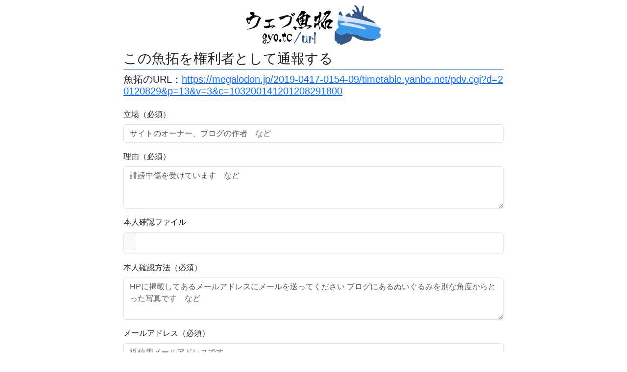

--- FILE ---
content_type: text/html; charset=utf-8
request_url: https://megalodon.jp/pc/delete/new_right?fish_id=19974452&db=fp2007
body_size: 2889
content:

<!DOCTYPE html>
<html lang="ja">

<head prefix="og: http://ogp.me/ns# fb: http://ogp.me/ns/fb# article: http://ogp.me/ns/article#">

    <meta http-equiv="Content-type" content="text/html; charset=utf-8" />
<meta name="viewport" content="width=device-width, initial-scale=1.0" />
<title>ウェブ魚拓</title>
<meta name="google-site-verification" content="dOkWMpbswDV8XhD9twleAjj_nu-C9RwWTOtg8feMmAQ" />
<link rel="icon" href="/favicon.svg" type="image/svg+xml">
<link rel="apple-touch-icon" href="/apple-touch-icon.png">
<link rel="manifest" href="/manifest.webmanifest">
<link rel="icon" href="/favicon.svg" type="image/svg+xml">
<link rel="apple-touch-icon" href="/apple-touch-icon.png">
<link rel="manifest" href="/manifest.webmanifest">
<link href="//cdn.jsdelivr.net/npm/bootstrap@5.3.0/dist/css/bootstrap.min.css" rel="stylesheet" integrity="sha384-9ndCyUaIbzAi2FUVXJi0CjmCapSmO7SnpJef0486qhLnuZ2cdeRhO02iuK6FUUVM" crossorigin="anonymous">
<link rel="stylesheet" href="//cdn.jsdelivr.net/npm/bootstrap-icons@1.11.3/font/bootstrap-icons.min.css" crossorigin="anonymous">
<link rel="stylesheet" type="text/css" media="screen" href="/stylesheets/style.css?v=20250224" />
<meta property="og:site_name" content="ウェブ魚拓" />    <meta name="description" content="ウェブ魚拓は、ウェブページを引用するためのツールです。ブログや掲示板に、記録した魚拓のURLを貼って利用できます。" />
    <meta property="og:site_name" content="ウェブ魚拓" />
    <meta property="og:image" content="https://megalodon.jp/images/gyotakucomplete.png" />
    <meta property="og:type" content="webpage" />
    <meta property="og:title" content="" />
    <meta property="og:description" content="ウェブ魚拓はウェブページを引用するためのサービスです。ブログや掲示板に記録した魚拓のURLを貼って利用できます。" />
    <meta name="twitter:card" content="summary" />

</head>

<body>

    

    <div class="container" style="max-width:800px;">
        <div class="row">
            <div class="col-12 mx-auto py-2">
                <div class="d-block text-center">
                    <img src="/images/logo-full.svg"
                        alt="ウェブ魚拓"
                        id="logo"
                        class="img-fluid"
                        onclick="window.location.href='/';" 
                        style="cursor: pointer;" />
                </div>
            </div>
        </div>
        <div id="bgcontain">

            <!-- 共通メッセージ出力 -->

<!-- 共通エラーメッセージ出力 -->

<!-- 共通フォームエラー出力 -->

            <!-- ビューを読み込む -->
            
            
<div class="row">
    <div class="col-12">
        <h3>この魚拓を権利者として通報する</h3>
    </div>
</div>

<form action="/pc/delete/preview_right" enctype="multipart/form-data" method="POST"><input type="hidden" name="csrf_token" value="6558cb12729829359aa6ad48f08f45c2a26aec8974a4d4e764405053a35d24d7" /><div class="row g-3">
    <div class="col-12">
        <h5>魚拓のURL：<a href="https://megalodon.jp/2019-0417-0154-09/timetable.yanbe.net/pdv.cgi?d=20120829&amp;p=13&amp;v=3&amp;c=103200141201208291800" target="_blank">https://megalodon.jp/2019-0417-0154-09/timetable.yanbe.net/pdv.cgi?d=20120829&p=13&v=3&c=103200141201208291800</a></h5>
    </div>

    <div class="col-12">
        <label for="position" class="form-label">
            立場（必須）
        </label>
        <input type="text" name="delete_right_report[position]" value="" class="form-control" id="position" placeholder="サイトのオーナー、ブログの作者　など" required="required" />    </div>

    <div class="col-12">
        <label for="reason" class="form-label">
            理由（必須）
        </label>
        <textarea id="reason" required placeholder="誹謗中傷を受けています　など" class="form-control" rows="3" name="delete_right_report[reason]"></textarea>
    </div>        

    <div class="col-12">
        <label for="uploaded_file_id" class="form-label">
            本人確認ファイル        </label>
        <input type="file" name="auth_file" class="form-control" id="uploaded_file_id" />
    </div>        

    <div class="col-12">
        <label for="auth_note" class="form-label">
            本人確認方法（必須）
        </label>
        <textarea id="auth_note" required placeholder="HPに掲載してあるメールアドレスにメールを送ってください ブログにあるぬいぐるみを別な角度からとった写真です　など" class="form-control" rows="3" name="delete_right_report[auth_note]"></textarea>
    </div>        

    <div class="col-12">
        <label for="email" class="form-label">
            メールアドレス（必須）
        </label>
        <input type="email" name="delete_right_report[email]" value="" class="form-control" id="email" placeholder="返信用メールアドレスです。" required="required" />    </div>        

    <div class="col-12">
        <input type="hidden" name="fish_id" value="19974452" />        <input type="hidden" name="db" value="fp2007" />        <button type="submit" value="確認" id="btnpreview" class="btn btn-primary w-100 mt-3" bi_icon="arrow-right" ><i class="bi bi-arrow-right me-1"></i> 確認</button>        <div class="mt-2">
            ご入力内容は「個人情報のため」「わいせつ物のため」といった分類以外公開されませんので、ご安心ください。
        </div>
    </div>
</div>
</form>
            <footer class="mt-5">
    <nav class="py-3" style="border-top: 2px solid #0484ce">
        <div class="container">
            <ul class="nav justify-content-center">
                <li class="nav-item">
                    <a href="/" class="nav-link px-3 ">TOP</a>
                </li>
                <li class="nav-item">
                    <a href="https://megalodon.jp/pc/page/qa"
                        class="nav-link px-3 ">Q&amp;A</a>
                </li>
                <li class="nav-item">
                    <a href="https://megalodon.jp/pc/page/policy"
                        class="nav-link px-3 ">ウェブ魚拓の考え方</a>
                </li>
                <li class="nav-item">
                    <a href="https://megalodon.jp/pc/page/termofservice"
                        class="nav-link px-3 ">利用規約</a>
                </li>
                <li class="nav-item">
                    <a href="https://megalodon.jp/pc/user/introduction"
                        class="nav-link px-3 ">資料・大量取得用などの有料サービス</a>
                </li>
                <li class="nav-item">
                    <a href="https://www.affility.co.jp/"
                        class="nav-link px-3" target="_blank" rel="noopener">運営会社</a>
                </li>
                <li class="nav-item">
                    <a href="https://megalodon.jp/pc/feedback"
                        class="nav-link px-3 ">ご意見など</a>
                </li>
            </ul>
            <div class="mt-4 text-center text-secondary">
                <small>&copy; 2025 ウェブ魚拓</small>
            </div>
        </div>
    </nav>
</footer>        </div>

        <script src="https://www.google-analytics.com/urchin.js" type="text/javascript">
</script>
<script type="text/javascript">
_uacct = "UA-98640-3";
urchinTracker();
</script>
    </div>

    <script src="https://cdn.jsdelivr.net/npm/bootstrap@5.3.0/dist/js/bootstrap.bundle.min.js"></script>
<script src="/js/lib.js"></script></body>

</html>